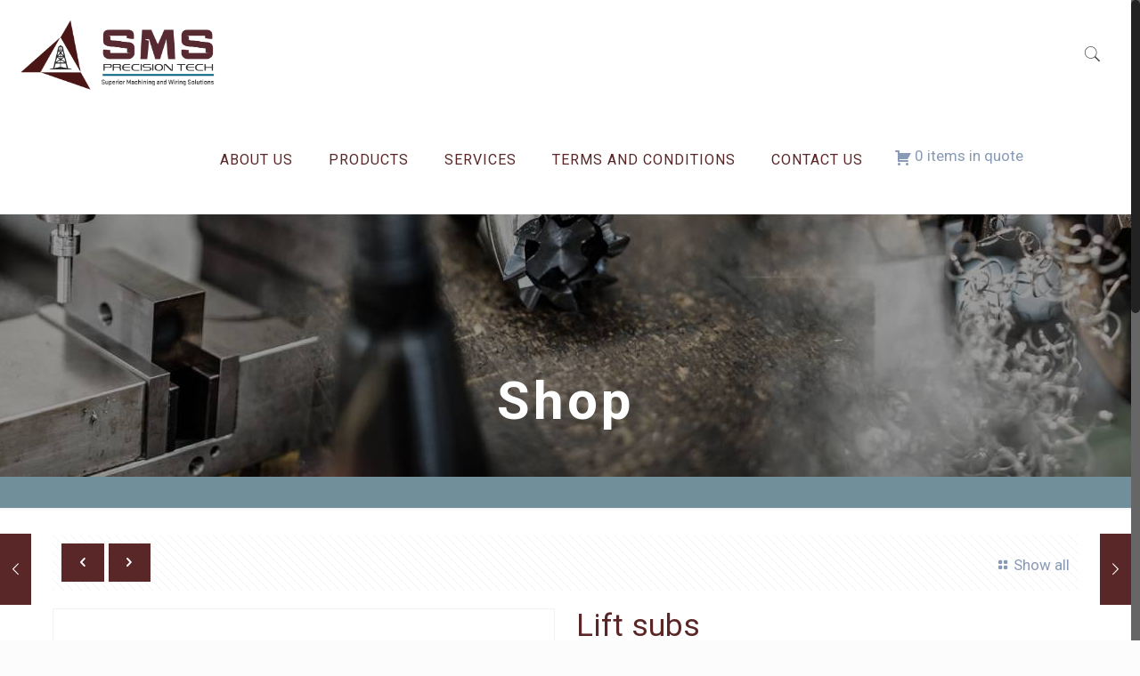

--- FILE ---
content_type: text/css
request_url: https://smsprecisiontech.com/wp-content/plugins/woocommerce-request-a-quote/assets/css/afrfq_front.css?ver=1.1
body_size: 358
content:
#main-q-row{
	padding-bottom: 2%;
	width: 100%;
	float: left;
}
#dropdown{
	min-width: 250px !important;
	display: none;
	background-color: #f0f0f0;
	position: absolute;
	margin-top: 20px;
	padding: 17px;
}
.colimg {
	padding: 0%;
	width: 25%;
	float: left;
}
.colpro {
	padding: 0%;
	width: 60%;
	float: left;
	margin-left: 10px;
}
.coldel {
	padding: 0%;
	width: 10%;
	float: left;
}
#view-quote {
	text-align: center;
	background-color: #1a1a1a;
	color: white;
	border-radius: unset;
	border: 1px solid #1a1a1a;
	font-size: 13px;
	font-weight: bold;
	padding: 10px;
}
.main-btn-col{
	margin-top: 2%;
	padding-left: 2%;
	padding-right: 2%;
}
#dropdownMenuButton {
	cursor: pointer;
}
#quantity {
	font-size: 10px !important ;
}

.scrollable-menu {
	height: auto;
	max-height: 300px;
	overflow-x: hidden;
}
#delete-quote{
	margin-top: 23%;
	cursor: pointer;
}
#delete-quote:hover{
	color: red;
}
#empty-message {

	font-size: 15px;
}

.totalitems{ width: 158px; float: right; margin-left: 3px;}
.dashiconsc{ width: auto; float: left; margin-top: 2px;}

#quote-li{ float: right;
	width: 200px;}

.qrow{ padding-top: 5px; padding-bottom: 5px; border-bottom: solid 1px #ccc;}

.view-quote-row{ margin-top: 15px !important;}

.loader{ display: none;}

.loader {
	border: 10px solid #f3f3f3; /* Light grey */
	border-top: 16px solid #3498db; /* Blue */
	border-radius: 50%;
	width: 20px;
	height: 20px;
	animation: spin 2s linear infinite;
	position: absolute;
}

@keyframes spin {
	0% { transform: rotate(0deg); }
	100% { transform: rotate(360deg); }
}

#quantityfor{ float: left; height: 46px; margin-right: 10px; width: 50px;}

.rfq_form_wrap div.row {

	margin-bottom:5px;
	padding:2px;
}

.af_quote_form{ width: 100%; float: left;}

.form_row{ width: 100%; float: left; margin-top: 10px;}

.form_row label{ width: 100%; float: left; font-weight: bold;}

.form_row .form_row_input{ width: 60%; float: left; margin-top: 7px;}

.afnonece{ color: red;}

.successmsg{ color: green; font-size: 14px;}

.errormsg{ color: red; font-size: 14px;}

.woo_options { width: 100%; float: left; margin-top: 10px; }

.woo_options_mini { width: 100%; float: left; margin-top: 10px; font-size: 12px; }

.pronam { font-size: 14px; }

.added_quote {
	color:green;
font-size: 14px;
border: solid 1px;
padding: 6px;
margin-bottom: 20px;
display: none;
}

.added_quote_pro {

	color:green;
font-size: 14px;
border: solid 1px;
padding: 6px;
margin-top: 20px;
display: none;
}

.frequired{ color: red; width: 100%; float: left; margin-bottom: 10px; }

.af_allowed_types{ width: 100%; float: left; margin-top: 10px; font-size: 12px; }

#afrfqerror{ color: red; margin-top: 10px; }




--- FILE ---
content_type: text/css
request_url: https://smsprecisiontech.com/wp-content/themes/smsprecisiontech/style.css?ver=17.8.8
body_size: -242
content:
/*
Theme Name: SMS Precision Tech
Author: Mesaportfolio
Description: American-Made Quality Assurance
Theme URI: https://smsprecisiontech.com/
Author URI: http://mesaportfolio.com
License: Themeforest Split Licence
License URI: -
Version: 17.8.8

All css files are placed in /css/ folder
*/